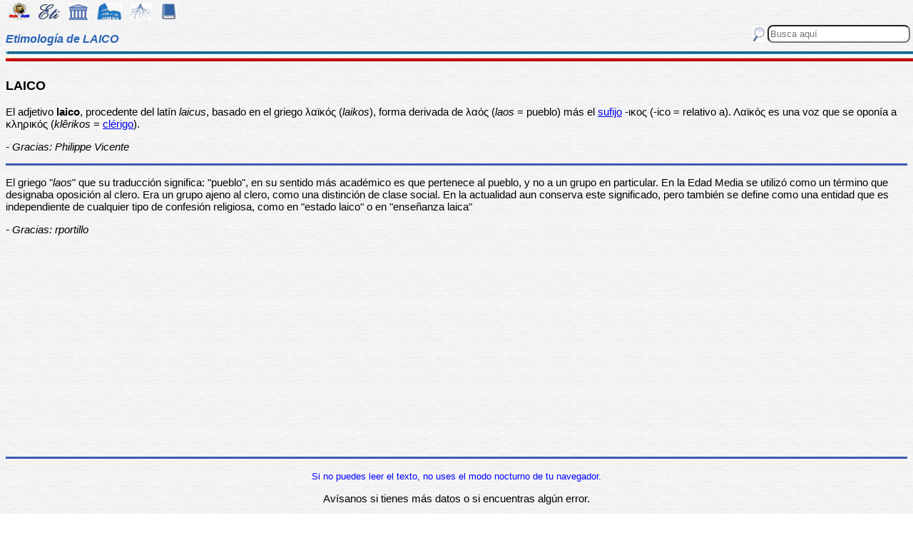

--- FILE ---
content_type: text/html
request_url: https://etimologias.dechile.net/?laico
body_size: 5693
content:
































































































































































































































































































<!--Copyright (c) Valentin Anders -  Todos los derechos reservados -->



<!-- Esta Pagina está protegida bajo los derechos de autor
     y otras leyes de propiedad intelectual.  -->



<!-- El contenido pertenece a Valentín Anders, San Jose, California -->


<!-- Todos los derechos reservados. -->



<!-- Prohibido hacer copias. Ver:

  https://www.dechile.net/copyright.html

  **  Los violadores serán reportados a las autoridades   **
       y serán condenados con el mayor peso de la ley.   
-->





<!--Copyright (c) Valentin Anders -  www.dechile.net -->



<!DOCTYPE HTML>

<HTML lang="es">
<HEAD>

  <META HTTP-EQUIV="Content-Type"
        CONTENT="text/html; charset=windows-1252">
  <META HTTP-EQUIV="Content-Language"
        CONTENT="es-cl">
  <META NAME="keywords"
        CONTENT=
        "diccionario, origen, significado, palabras, etimología, educación, referencia, curiosa, castellano, español, etimologia, chile, curiosidades, latín, griego, árabe, proto-indoeuropeo, lenguaje, historia, letras, vocabulario, escritura, deidades">
  <META NAME="Author" CONTENT="Valentin Anders">
  <META NAME="Copyright" CONTENT="Valentin Anders - Todos los derechos reservados">
  <META NAME="robots" CONTENT="INDEX,FOLLOW">
  <META NAME="viewport" content="width=device-width, initial-scale=1">

<script async src="https://pagead2.googlesyndication.com/pagead/js/adsbygoogle.js?client=ca-pub-5576230436650581"
     crossorigin="anonymous"></script> 



<META NAME="Description" CONTENT="La interesante historia del origen de la palabra LAICO. Aquí explicamos de dónde viene la palabra laico.">
<title>LAICO</title>	
<meta property="og:site_name" content="Etimologías de Chile - Diccionario que explica el origen de las palabras" />
<meta property="og:url" content="https://etimologias.deChile.net/?laico" />
<meta property="og:title" content="LAICO" />
<meta property="og:description" content="La interesante historia del origen de la palabra LAICO. Aquí explicamos de dónde viene la palabra laico." />

<style type="text/css"> 
#menu2 {display: inline-block; width:9em; }
#menu {display: inline-block;  }
#menu a:link {width:8em; display: inline-block; text-decoration: none; } 
#menu a:visited { text-decoration: none; } 
.small {width:320px;height:100px}
.half {width:50%;}
.full {width:320px;height:100px}
a:hover { color: #3B3B3B; text-decoration: underline; background-color:#dedfde;}
hr { height:3px; border:none; color:rgb(60,90,180); background-color:rgb(60,90,180); } body { color:#000000; -webkit-touch-callout: none; -webkit-user-select: none; -khtml-user-select: none; -moz-user-select: none; -ms-user-select: none; user-select: none; background-image: url('/img/gray.jpg'); font-family: Arial Unicode MS, Lucida Sans Unicode, Calibri, sans-serif, Segoe UI Historic, Estrangelo Edessa;  font-size:15px}  td {font-size: 15px} td.body { font-size: 15px } td.selected {color: #FFFFFF; font-size: 15px} .azindex a:link, .azindex a:visited { display: inline-block; color: #fff; background: #990000; border-radius: 12px; -moz-border-radius: 12px; -webkit-border-radius: 12px; border:1px; border-color:gray;text-decoration: none; width: 2em; } .azindex a:hover { background: #dedfde; color: #3B3B3B; text-decoration: underline; } 
h1 { display: inline-block; height:10px; font-style:italic; font-size: 15px;
color:#2a63b8; }
header {width:100%; height:92px; position:fixed; z-index:1000;background:url(/img/gray.jpg);  }
.imagen { width:100%; display:block}
.container { width:100%; float:left; margin:0 auto; margin:80px 0px; padding: 4px 0 80px;}
.pos {top:0px; }
.navhead { height: 24} navhead form { display: block; float:right; vertical-align:top; height:24px; padding: 0.1em 0.1em; } 
.formtext { display: block; float:right; text-align:left;  vertical-align:top; height: 25px; border-radius: 8px;  margin-right:12px; margin-bottom=12px; }
.boton {float:right; width:16; height:16; inline-block; margin:1px;}
.menu_img { height: 24px;  display: inline-block;padding:2px; margin:2px;} 
.menu_img:hover { background-color: #bbb; }
.menu_selected { height: 24px;  display:inline-block; padding:4px; margin:2px; background-color:#d81622; }
@media(min-width: 600px) { 
h1 {  height:16px; font-size: 16px;  }
.imagen { width: 600px;  text-align=center; margin-left: auto; margin-right: auto;}
input[type="search"] {width:200px;} 
.half {width:100%;}
.boton {width:24; height:24; margin:2px;}
}
@media(min-width: 730px) { 
.full {width:728px;height:90px}
}
</style> </HEAD> 
<body ONDRAGSTART="return false" ONSELECTSTART="return false" oncontextmenu="return false">


<script language="JavaScript">
    document.onkeypress = function (event) {
        event = (event || window.event);
        if (event.keyCode == 123) {
           //alert('No F-12');
            return false;
        }
    }
    document.onmousedown = function (event) {
        event = (event || window.event);
        if (event.keyCode == 123) {
            //alert('No F-keys');
            return false;
        } 
    }
    document.onkeydown = function (event) {
       event = (event || window.event);
       if (event.keyCode == 123) {
            return false;
       } 
       if(event.ctrlKey && event.shiftKey && event.keyCode == 'I'.charCodeAt(0)) {
              //alert('No Developer Tools panel');
              return false; 
       }
       if(event.ctrlKey && event.shiftKey && event.keyCode == 'C'.charCodeAt(0)) {
              //alert('No selected section in Developer Tools panel');
              return false;
       }
       if(event.ctrlKey && event.keyCode == 'c'.charCodeAt(0)) {
              //alert('No copy');
            return false;
       }
       if(event.ctrlKey && event.keyCode == 'a'.charCodeAt(0)) {
              //alert('No select all');
            return false;
       }
       if(event.ctrlKey && event.shiftKey && event.keyCode == 'J'.charCodeAt(0)) {
              //alert('No console tab in Developer tools panel');
             return false;
       }
       if(event.ctrlKey && event.shiftKey && event.keyCode == 'X'.charCodeAt(0)) {
             return false;
       }
       if(event.ctrlKey && event.shiftKey && event.keyCode == 'U'.charCodeAt(0)) {
             return false;
       }
       if(event.ctrlKey && event.keyCode == 'U'.charCodeAt(0)) {
            return false;
       }
    }


</script>

<header class="pos"> 
<nav class="navhead">

<a href="https://www.dechile.net/" target="_top"><img class="menu_img" src="/img/C-logo.gif" title= "Página Principal" ></a>
<a href="https://etimologias.deChile.net/"><img class="menu_img" src="/img/ic_etimologia.jpg" title= "Portada de etimologías"></a>
<a href="/griego/"><img class="menu_img" src="/img/ic_griego.jpg" title= "Prefijos, Raices y Sufijos Griegos" ></a>
<a href="/latin/"><img class="menu_img" src="/img/ic_latin.jpg" title= "Prefijos, Raices, Sufijos, Lectura y Frases en  Latín" ></a>
<a href="/PIE/"><img class="menu_img" src="/img/ic_raiz.jpg" title= "Raíces Proto Indo-Europeas" ></a>
<a href="/general/?Bibliografia"><img class="menu_img" src="/img/ic_libro.jpg" title= "Bibliografía y otras referencias" ></a>

<form method="post" action="https://etimologias.deChile.net/">
  <input type="search" class="formtext" name="Busca" size="12" placeholder="Busca aquí"> 
  <input type="image" class="boton"  src="/img/ic_busca.jpg" title= "Buscar" alt="submit"> 
</form>

</nav>

<h1>Etimología de LAICO</h1>
<img src="/img/linea.jpg" border="0" height="14" width="100%">
</header>
<div class="container">

          <h3>
       LAICO
     </h3><!-- (c) www.deChile.net --> 
     <p><!-- (c) www.deChile.net -->
       El adjetivo <b>laico</b>, procedente del latín <i>laicus</i>, basado en el griego &#955;&#945;&#970;&#954;&#8057;&#962; (<i>laikos</i>), forma derivada de &#955;&#945;&#972;&#962; (<i>laos</i> = pueblo) más el <a href="/griego/?Sufijos">sufijo</a> -&#953;&#954;&#959;&#962; (-ico = relativo a). &#923;&#945;&#970;&#954;&#8057;&#962; es una voz que se oponía a &#954;&#955;&#951;&#961;&#953;&#954;&#8057;&#962; (<i>klêrikos</i> = <a href="/?cle.rigo">clérigo</a>).
       <br>
     </p>
     <p><!-- (c) www.deChile.net -->
       <i>- Gracias: Philippe Vicente</i>
     </p>
     <hr>
     <p><!-- (c) www.deChile.net -->
       El griego &quot;<i>laos</i>&quot; que su traducción significa: &quot;pueblo&quot;, en su sentido más académico es que pertenece al pueblo, y no a un grupo en particular. En la Edad Media se utilizó como un término que designaba oposición al clero. Era un grupo ajeno al clero, como una distinción de clase social. En la actualidad aun conserva este significado, pero también se define como una entidad que es independiente de cualquier tipo de confesión religiosa, como en &quot;estado laico&quot; o en &quot;enseñanza laica&quot;
     </p>
     <p><!-- (c) www.deChile.net -->
       <i>- Gracias: rportillo</i>
     </p>



   <p align="center" >
<!-- Modified Eti-inline -->

<script async src="https://pagead2.googlesyndication.com/pagead/js/adsbygoogle.js"></script>
<ins class="adsbygoogle"
   style="display:block; text-align:center;"
   data-ad-layout="in-article"
   data-ad-format="fluid"
   data-ad-client="ca-pub-5576230436650581"
   data-ad-slot="2400084822"></ins>
<script>
   (adsbygoogle = window.adsbygoogle || []).push({});
</script>


<section>
<hr>

<p align="center"> <font color="blue"><small>Si no puedes leer el texto, no uses el modo nocturno de tu navegador.</small></font></p>


<p align="center"> Av&#237;sanos si tienes más datos o si encuentras 
algún error.</p>
<p align="center"> 
<input value="Deja un comentario"
 onclick="window.location.href='/comentario.cgi?laico'"
 type="button">

<hr>
    <p align="center">
     <b>Miembros Autorizados</b> solamente:</p>

    <p align="center">
     <input value="Corregir texto de arriba" onclick="window.location.href='/miembros/contribuir.cgi/?Ficha=laico&amp;Command=corr'" type="button"> &nbsp;
     <input value="Añadir más datos" onclick="window.location.href='/miembros/contribuir.cgi/?Ficha=laico&amp;Command=add'" type="button">

     <input value="Leer comentarios" onclick="window.location.href='/miembros/comentario.cgi/?Ficha=laico'" type="button">
             
         <p align="center">
     <input value="Sala de Miembros" onclick="window.location.href='/miembros/'" type="button">
          <input value="Comentar en el foro" onclick="window.location.href='/miembros/come-foro.cgi/?laico'" type="button">&nbsp;

    
    <input value="Añadir una Palabra" onclick="window.location.href='/miembros/nuevo.cgi'" type="button"></p>

    </section>

     <nav class="azindex">
  <img src="/img/linea.jpg" border="0" height="14" width="100%">
  <p align="center">
  <font size="4"> <B> <a href="/?A">A</a>  &#160;<a href="/?B">B</a>  &#160;<a href="/?C">C</a>  &#160;<a href="/?D">D</a>  &#160;<a href="/?E">E</a>  &#160;<a href="/?F">F</a>  &#160;<a href="/?G">G</a>  &#160;<a href="/?H">H</a>  &#160;<a href="/?I">I</a>  &#160;<a href="/?J">J</a>  &#160;<a href="/?K">K</a>  &#160;<font color="#000099" size=6><b>L</b></font>  &#160;<a href="/?M">M</a>  &#160;<a href="/?N">N</a>  &#160;<a href="/?N.-">Ñ</a>  &#160;<a href="/?O">O</a>  &#160;<a href="/?P">P</a>  &#160;<a href="/?Q">Q</a>  &#160;<a href="/?R">R</a>  &#160;<a href="/?S">S</a>  &#160;<a href="/?T">T</a>  &#160;<a href="/?U">U</a>  &#160;<a href="/?V">V</a>  &#160;<a href="/?W">W</a>  &#160;<a href="/?X">X</a>  &#160;<a href="/?Y">Y</a>  &#160;<a href="/?Z">Z</a>  &#160;</font></B></nav><section><p>  
<div id=menu>&#10066; <a href="/?L">L</a> </div> <br><b>&#8593;&#8593;&#8593; Grupos Anteriores</b><hr>  
<div id=menu>&#10163; <a href="/?lacustre">lacustre</a> </div>  
<div id=menu>&#10163; <a href="/?la.dano">ládano</a> </div>  
<div id=menu>&#10163; <a href="/?ladilla">ladilla</a> </div>  
<div id=menu>&#10163; <a href="/?ladino">ladino</a> </div>  
<div id=menu>&#10163; <a href="/?lado">lado</a> </div>  
<div id=menu>&#10163; <a href="/?ladrar">ladrar</a> </div>  
<div id=menu>&#10163; <a href="/?ladrillo">ladrillo</a> </div>  
<div id=menu>&#10163; <a href="/?ladro.n">ladrón</a> </div>  
<div id=menu>&#10163; <a href="/?lagan.a">lagaña</a> </div>  
<div id=menu>&#10163; <a href="/?lagarto">lagarto</a> </div>  
<div id=menu>&#10163; <a href="/?lager">lager</a> </div>  
<div id=menu>&#10163; <a href="/?lago">lago</a> </div>  
<div id=menu>&#10163; <a href="/?lagoftalmia">lagoftalmia</a> </div>  
<div id=menu>&#10163; <a href="/?La-Gomera">La Gomera</a> </div>  
<div id=menu>&#10163; <a href="/?lagomorfo">lagomorfo</a> </div>  
<div id=menu>&#10163; <a href="/?la.grima">lágrima</a> </div>  
<div id=menu>&#10163; <a href="/?laicismo">laicismo</a> </div>  
<div id=menu2 ><b>&#10032; laico</b></div>  
<div id=menu>&#10163; <a href="/?Lalo">Lalo</a> </div>  
<div id=menu>&#10163; <a href="/?lama">lama</a> </div>  
<div id=menu>&#10163; <a href="/?La-Mancha">La Mancha</a> </div>  
<div id=menu>&#10163; <a href="/?La-Marinera">La Marinera</a> </div>  
<div id=menu>&#10163; <a href="/?lambada">lambada</a> </div>  
<div id=menu>&#10163; <a href="/?lambdacismo">lambdacismo</a> </div>  
<div id=menu>&#10163; <a href="/?lambdoidea">lambdoidea</a> </div><hr><b>&#8595;&#8595;&#8595; Grupos Siguientes</b><br>  
<div id=menu>&#10066; <a href="/?lamelar">lamelar</a> </div>
  
<div id=menu>&#10066; <a href="/?lanugo">lanugo</a> </div>
  
<div id=menu>&#10066; <a href="/?la.stima">lástima</a> </div>
  
<div id=menu>&#10066; <a href="/?lavabo">lavabo</a> </div>
  
<div id=menu>&#10066; <a href="/?legislacio.n">legislación</a> </div>
  
<div id=menu>&#10066; <a href="/?lengua">lengua</a> </div>
  
<div id=menu>&#10066; <a href="/?lepido.ptero">lepidóptero</a> </div>
  
<div id=menu>&#10066; <a href="/?letrina">letrina</a> </div>
  
<div id=menu>&#10066; <a href="/?libacio.n">libación</a> </div>
  
<div id=menu>&#10066; <a href="/?licopodio">licopodio</a> </div>
  
<div id=menu>&#10066; <a href="/?li.mbico">límbico</a> </div>
  
<div id=menu>&#10066; <a href="/?linfadenopati.a">linfadenopatía</a> </div>
  
<div id=menu>&#10066; <a href="/?lisiado">lisiado</a> </div>
  
<div id=menu>&#10066; <a href="/?litofani.a">litofanía</a> </div>
  
<div id=menu>&#10066; <a href="/?llera">llera</a> </div>
  
<div id=menu>&#10066; <a href="/?logaritmo">logaritmo</a> </div>
  
<div id=menu>&#10066; <a href="/?loor">loor</a> </div>
  
<div id=menu>&#10066; <a href="/?lucencia">lucencia</a> </div>
  
<div id=menu>&#10066; <a href="/?Luis">Luis</a> </div>
  
<div id=menu>&#10066; <a href="/?lustro">lustro</a> </div>

   <p align="center" >
   <img src="/img/linea.jpg" border="0" height="14" width="100%">
	
     <p>
     Los iconos de la parte superior e inferior de la página te llevarán a otras secciones útiles e interesantes. Puedes encontrar la etimología de una palabra usando el motor de búsqueda en la parte superior a mano derecha de la pantalla. Escribe el término que buscas en la casilla que dice “Busca aquí” y luego presiona la tecla "Entrar", "&#8626;" o "&#9906;" dependiendo de tu teclado.  El motor de búsqueda de Google abajo es para buscar contenido dentro de las páginas.</p>

   <p align = center>

<!-- SiteSearch Google -->
<script async src='https://cse.google.com/cse.js?cx=partner-pub-5576230436650581:2527137488'></script><div class="gcse-searchbox-only"></div>
</p>
</section>


<nav>
<p>

             </p><p><p>&#218;ltima actualizaci&#243;n: Viernes, Enero 16 08:08 PST 2026
</p>
 <p> Estas son las &#250;ltimas diez palabras (de 15.824) a&#241;adidas al diccionario:<br> <a href="/?resquemar">resquemar</a> &nbsp;
 <a href="/?peor">peor</a> &nbsp;
 <a href="/?mayor">mayor</a> &nbsp;
 <a href="/?merino">merino</a> &nbsp;
 <a href="/?manir">manir</a> &nbsp;
 <a href="/?dictar">dictar</a> &nbsp;
 <a href="/?Pene.lope">Penélope</a> &nbsp;
 <a href="/?rayano">rayano</a> &nbsp;
 <a href="/?cancioncita">cancioncita</a> &nbsp;
 <a href="/?plutarqui.a">plutarquía</a> &nbsp;
 
     </p><p>Estas diez entradas han sido modificadas recientemente:<br>
 <a href="/?Tetra-Brik">Tetra Brik</a> &nbsp; 
<a href="/?interpretar">interpretar</a> &nbsp; 
<a href="/?pillar">pillar</a> &nbsp; 
<a href="/?bosque">bosque</a> &nbsp; 
<a href="/?ro.balo">róbalo</a> &nbsp; 
<a href="/?mono">mono</a> &nbsp; 
<a href="/?angustia">angustia</a> &nbsp; 
<a href="/?inte.rprete">intérprete</a> &nbsp; 
<a href="/?ulterior">ulterior</a> &nbsp; 
<a href="/?moneda">moneda</a> &nbsp; 
<p> Estas fueron las diez entradas m&#225;s visitadas ayer:<br> <a href="/?etimologi.a">etimología</a>   &nbsp; <a href="/?chile">chile</a>   &nbsp; <a href="/?ju.bilo">júbilo</a>   &nbsp; <a href="/?pai.s">país</a>   &nbsp; <a href="/?izquierda">izquierda</a>   &nbsp; <a href="/?sobaco">sobaco</a>   &nbsp; <a href="/?mermelada">mermelada</a>   &nbsp; <a href="/?huraca.n">huracán</a>   &nbsp; <a href="/?guerra">guerra</a>   &nbsp; <a href="/?camisa">camisa</a>   &nbsp; </nav>
  <footer>
  <p align = center>
    <a href="https://www.dechile.net/" target="_top">
	    <img class="menu_img" src="/img/C-logo.gif" title="P&#225;gina Principal"></a>
    <a href="https://refranes.dechile.net" target="_top">
	    <img class="menu_img" src="/img/ic_abuela.jpg" title="Refranes de mi Abuela"></a>
    <a href="https://etimologias.dechile.net/Expresiones" target="_top">
	    <img class="menu_img" src="/img/ic_expresion.jpg" title="Expresiones"></a>
    <a href="https://chilenismos.dechile.net">
	    <img class="menu_img" src="/img/ic_chilenismo.jpg" title="Chilenismos"></a>
    <a href="https://latin.dechile.net" target="_top">
	    <img class="menu_img" src="/img/ic_latin.jpg" title="Frases en lat&#237;n"></a>
    <a href="https://etimologias.dechile.net/France.s" target="_top">
	    <img class="menu_img" src="/img/ic_frances.jpg" title="Frases en franc&#233;s"></a>
	    <img class="menu_selected" src="/img/ic_etimologia.jpg" title="Origen de las palabras">
    <a href="https://ciudades.dechile.net/" target="_top">
	    <img class="menu_img" src="/img/ic_ciudad.jpg"
            title="Frases por las que son conocidas las ciudades chilenas"></a>
    <a href="https://apellidos.dechile.net/" target="_top">
	    <img class="menu_img" src="/img/ic_apellido.jpg" title="Apellidos"></a>
    <a href="https://gobernantes.dechile.net/" target="_top">
	    <img class="menu_img" src="/img/ic_gobernante.jpg" title="Gobernantes chilenos"></a>
    <a href="https://www.dechile.net/?encargos">
	    <img class="menu_img" src="/img/ic_encargo.jpg" title="Lista de encargos"></a>
    <a href="https://www.dechile.net/?repetidas">
	    <img class="menu_img" src="/img/ic_loro.jpg" title="Palabras repetidas"></a>
    <a href="https://chistes.dechile.net" target="_top">
	    <img class="menu_img" src="/img/ic_chiste.jpg" title="chistes"></a>
    <a href="https://ruso.dechile.net/" target="_top">
	    <img class="menu_img" src="/img/ic_rusia.jpg" title="Ruso"></a>
   <a href="https://valentin.dechile.net/" target="_top"> 
            <img class="menu_img" src="/img/ic_autor.jpg" 
	    title="Valent&#237;n Anders, autor de este sitio"></a>
  <p align = center>
     <IMG SRC="/img/linea.jpg"
       WIDTH="100%"
       HEIGHT="11"><BR>
  </FONT>
  <font size="2">
<a href="https://www.dechile.net/privacidad.html">Política de Privacidad </a>
- <a href="https://www.dechile.net/copyright.html">Copyright</a>
 www.deChile.net. (c) 2001-2026 - Todos los derechos reservados 
 <br>Todo el material en estas páginas es producido por humanos sin usar <a href="https://www.dechile.net/Queja-contra-la-inteligencia-artificial.html">inteligencia artificial</a>
</font>

  </footer>
</div>
</body>
</html>


--- FILE ---
content_type: text/html; charset=utf-8
request_url: https://www.google.com/recaptcha/api2/aframe
body_size: 111
content:
<!DOCTYPE HTML><html><head><meta http-equiv="content-type" content="text/html; charset=UTF-8"></head><body><script nonce="JVo18r1pZdndd_t4ExaDjw">/** Anti-fraud and anti-abuse applications only. See google.com/recaptcha */ try{var clients={'sodar':'https://pagead2.googlesyndication.com/pagead/sodar?'};window.addEventListener("message",function(a){try{if(a.source===window.parent){var b=JSON.parse(a.data);var c=clients[b['id']];if(c){var d=document.createElement('img');d.src=c+b['params']+'&rc='+(localStorage.getItem("rc::a")?sessionStorage.getItem("rc::b"):"");window.document.body.appendChild(d);sessionStorage.setItem("rc::e",parseInt(sessionStorage.getItem("rc::e")||0)+1);localStorage.setItem("rc::h",'1768857822041');}}}catch(b){}});window.parent.postMessage("_grecaptcha_ready", "*");}catch(b){}</script></body></html>